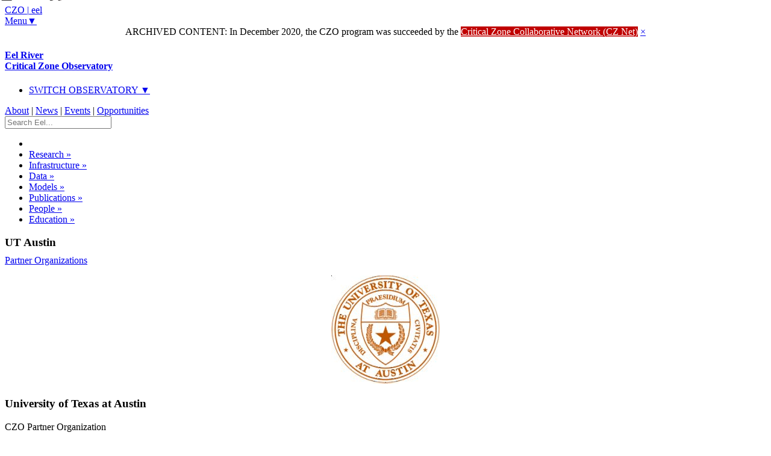

--- FILE ---
content_type: text/html
request_url: https://czo-archive.criticalzone.org/eel/about/partner/university-of-texas-at-austin/
body_size: 24537
content:









<!DOCTYPE html>
<!-- paulirish.com/2008/conditional-stylesheets-vs-css-hacks-answer-neither/ -->
<!--[if lt IE 7]> <html class="no-js lt-ie9 lt-ie8 lt-ie7" lang="en"> <![endif]-->
<!--[if IE 7]>    <html class="no-js lt-ie9 lt-ie8" lang="en"> <![endif]-->
<!--[if IE 8]>    <html class="no-js lt-ie9" lang="en"> <![endif]-->
<!--[if gt IE 8]><!--> <html lang="en" class="no-js"> <!--<![endif]-->


<!-- Mirrored -->
<!-- Added by HTTrack --><meta http-equiv="content-type" content="text/html;charset=UTF-8" /><!-- /Added by HTTrack -->
<head>
<!-- Google tag (gtag.js) --> <script async src="https://www.googletagmanager.com/gtag/js?id=G-WTZ9XSCRK8"></script> <script> window.dataLayer = window.dataLayer || []; function gtag(){dataLayer.push(arguments);} gtag('js', new Date()); gtag('config', 'G-WTZ9XSCRK8'); </script>
	<![endif]-->

	<!-- IE Fix orbit captions, this conditional comment only needed for the few pages that have an orbit slider -->
	<!--[if lte IE 7]>
		<link rel="stylesheet" href="/stylesheets/czo_ie7.css">
	<![endif]-->

</head>

<body id="top">
	<!-- BANNER FOR PHONES
lies outside container to easily encompass full screen width -->
<div class="banner_phones row show-on-phones" role="banner">
		<div class="phone-three columns logo_phones">
		<a href="/eel/">
			<div class="logo_phones_txt">
				<span class="logo_phones_czo">CZO</span>
				<span class="logo_phones_pipe">|</span>
				<span class="logo_phones_site">eel</span>
<!-- 				<span class="logo_phones_dnarrow">&#9660;</span> -->
			</div>
		</a>
		</div>

		<div class="phone-one columns">
			<a class="radius small white button menu_phones" style="background-color: #fff;" href="#menu">Menu&#9660;</a>

		</div>
</div>

<!-- FOUNDATION CONTAINER -->
<div class="container">

	<!-- BANNER + MAIN MENU + MORE IN NO MARGINS SECTION -->
	<div class ="nomargins">




		<div class="alert-box error" style="margin-bottom:0; text-align:center;">
			ARCHIVED CONTENT: In December 2020, the CZO program was succeeded by the <a href="https://CriticalZone.org" style="color:white;text-decoration:underline;background-color:#c00000;">Critical Zone Collaborative Network (CZ&nbsp;Net)</a>
			<a href="#" class="close">&times;</a>
		</div>









		<!-- BANNER -->
		<div class="row">
			<div class="banner twelve columns hide-on-phones" role="banner">
				<h4><a href="/eel/">Eel River<br/>
				<span class="banner_subtitle">Critical Zone Observatory</span></a></h4>
				<div class="click-nav">
				  <ul class="no-js">
				    <li>
				      <a href="#" class="clicker">SWITCH OBSERVATORY ▼</a>
				      <ul>
				        <li><a href="/national/" class="national-dkcolor">NATIONAL PROGRAM</a></li>
				        <li><a href="/boulder/" class="boulder-dkcolor">BOULDER <span style="color:#999;">(CO)</span></a></li>
				        <li><a href="/calhoun/" class="calhoun-dkcolor">CALHOUN <span style="color:#999;">(SC)</span></a></li>
				        <li><a href="/catalina-jemez/" class="catalinajemez-dkcolor">CATALINA-JEMEZ <span style="color:#999;">(AZ/NM)</span></a></li>
				        <li><a href="/christina/" class="christina-dkcolor">CHRISTINA <span style="color:#999;">(DE/PA)</span></a></li>
				        <li><a href="/eel/" class="eel-dkcolor">EEL <span style="color:#999;">(CA)</span></a></li>
				        <li><a href="/iml/" class="iml-dkcolor">IML <span style="color:#999;">(IL/IA/MN)</span></a></li>
				        <li><a href="/luquillo/" class="luquillo-dkcolor">LUQUILLO <span style="color:#999;">(PR)</span></a></li>
				        <li><a href="/reynolds/" class="reynolds-dkcolor">REYNOLDS <span style="color:#999;">(ID)</span></a></li>
				        <li><a href="/shale-hills/" class="shalehills-dkcolor">SHALE HILLS <span style="color:#999;">(PA)</span></a></li>
				        <li><a href="/sierra/" class="sierra-dkcolor">SIERRA <span style="color:#999;">(CA)</span></a></li>
				      </ul>
				    </li>
				  </ul>
				</div>
				<div id="utility_nav">
					<a href="/eel/about/" title="">About</a> | <a href="/eel/news/" title="">News</a> | <a href="/eel/events/" title="">Events</a> | <a href="/eel/opportunities/" title="">Opportunities</a>
				</div>
				<div class="main_search_box">




<form action="/national/search-results/" id="cse-search-box">
  <div>

    <input type="text" placeholder="Search Eel..." class="small input-text" />

  </div>
</form>




				</div>
			</div>
		</div>
				<!-- MAIN MENU -->
		<div class="row hide-on-phones">
			<div class="twelve columns main_menu" style="border-bottom-right-radius: 0px; border-bottom-left-radius: 0px;" role="navigation"> <!-- DO NOT REMOVE INLINE STYLE. this page needs the border radius inline here to better fit the bottom of the menu with the green box -->




		        		<ul class="sf-menu">
		        			<li><a class="sf-with-ul icon" href="/eel/"><i class="icon-home homeiconcolor"></i></a></li>

		                	<li ><a class="sf-with-ul" href="/eel/research/"> Research</a>
		                		<ul>
			                		<li><a href="/eel/research/research-foci-eel/">Research Foci</a></li>
			                		<li><a href="/eel/research/multiple-disciplines-eel/">Multiple Disciplines</a></li>
<!-- 			                		<li><a href="/eel/research/cross-czo-studies-eel/">Cross-CZO Studies</a></li> -->
<!--
			                		<li><a href="/eel/research/annual-activities-eel/">Annual Activities</a></li>
			                		<li><a href="/eel/research/annual-findings-eel/">Annual Findings</a></li>
-->
		                		</ul>
		                	</li>

							<li ><a href="/eel/infrastructure/"> Infrastructure</a>
			                	<ul>
			                		<li><a href="/eel/infrastructure/field-areas-eel/">Field Areas</a></li>
			                		<li><a href="/eel/infrastructure/sensors-field-instruments-eel/">Sensors & Field Instruments</a></li>
<!-- 			                		<li><a href="/eel/infrastructure/sample-collection-resources-eel/">Sample Collection Resources</a></li> -->
			                		<li><a href="/eel/infrastructure/gis-remote-sensing-geophysics-eel/">GIS, Remote Sensing & Geophysics</a></li>
			                		<li><a href="/eel/infrastructure/logistical-infrastructure-eel/">Logistical Infrastructure</a></li>
		                		</ul>
			                </li>
			                <li ><a href="/eel/data/"> Data</a>
			                	<ul>
			                		<li><a href="/eel/data/datasets/">Dataset Listings</a></li>
		                		</ul>
			                </li>
			                <li ><a href="/eel/models/"> Models</a>
			                	<ul>
			                		<li><a href="/eel/models/conceptual-models-eel/">Conceptual</a></li>
			                		<li><a href="/eel/models/numerical-models-eel/">Numerical</a></li>
		                		</ul>
			                </li>
			                <li ><a href="/eel/publications/"> Publications</a>
			                	<ul>
			                		<li><a href="/eel/publications/paper-book/">Papers/ Books</a></li>
			                		<li><a href="/eel/publications/talk-poster/">Talks/ Posters</a></li>
			                		<li><a href="/eel/publications/dissertation-thesis/">Dissertations/ Theses</a></li>
<!-- 			                		<li><a href="/eel/publications/undergrad-thesis/">Undergrad Theses</a></li> -->
			                		<li><a href="/eel/publications/report-proposal/">Reports/ Proposals</a></li>
		                		</ul>
			                </li>
			                <li ><a href="/eel/people/"> People</a>
			                	<ul>
			                		<li><a href="/eel/people/our-investigators/">Investigators</a></li>
			                		<li><a href="/eel/people/our-staff/">Staff</a></li>
			                		<li><a href="/eel/people/our-collaborators/">Collaborators</a></li>
			                		<li><a href="/eel/people/our-grad-students/">Grad Students</a></li>
			                		<li><a href="/eel/people/our-undergrads/">Undergrads</a></li>
		                		</ul>
			                </li>
			                <li ><a href="/eel/education-outreach/"> Education</a>
			                	<ul>
<!-- 			                		<li><a href="/eel/education-outreach/k-12-education-eel/">K-12 Education</a></li> -->
			                		<li><a href="/eel/education-outreach/general-public-eel/">General Public</a></li>
<!-- 			                		<li><a href="/eel/education-outreach/stakeholders-resource-managers-eel/">Stakeholders & Resource Managers</a></li> -->
			                		<li><a href="/eel/education-outreach/higher-education-eel/">Higher Education</a></li>
<!-- 			                		<li><a href="/eel/education-outreach/research-community-eel/">Research Community</a></li> -->
		                		</ul>
		                	</li>

		        		</ul>


			</div>
		</div>


	</div>

	<!-- PAGE TITLE + PREV/NEXT -->
	<div class="row">
	<div class="twelve columns">
	<div class ="nomargins2 colortitle">

		<!-- PAGE TITLE + PREV/NEXT -->
		<div class="row pagetitle">

			<div class="twelve columns">
				<div class="row">
					<div class="nine columns">
						<h3 class="titleh2" style="margin-bottom:0.5em;">UT Austin</h3>
					</div>
					<div class="three columns prevnext">
					<p class="rightalign" style="margin-top:0.3em;margin-bottom:1em;"><a href="/eel/about/partner-organizations-eel/">Partner Organizations</a></p>
					</div>
				</div>
			</div>
		</div>


	</div>
	</div>
	</div>

	<!-- LOGO, NAME, & LINKS -->
	<div class="row">
		<div class="twelve columns">

			<div class="row">

				<div class="nine columns">

					<div class="row row_topmargin">
												<div class="four columns">
							<p style="text-align:center;">

							<img src="/images/made/images/national/partner-logos/University_of_Texas_at_Austin_seal.svg_180_180_80auto_s.jpg" alt="" style="max-width:100%"/>

							</p>
						</div>
												<div class="eight columns">
							<h3>University of Texas at Austin</h3>
							<p style="margin-top:0em;"> CZO Partner Organization</p>
						</div>
					</div>




				</div>


				<!-- SIDEBAR WITH  LINKS -->
				<div class="three columns">

				</div>
			<hr/>
			</div>

		</div>
	</div>

	<!-- FREEFORM TEXT  -->
	<div class="row">
	<div class="twelve columns">

		<div class="flexwfontrow flexwidthrow columns">


					<div class="firstyletter"><p>
	Jackson School of Geosciences</p>
</div>






					<!-- CAPTIONS FOR FANCYBOX LIGHTBOX IMAGES -->


		</div>

	</div>
	</div>


	<!-- TAB SET -->
	<div class="row row_topmargin">
		<div class="twelve columns">

			<dl class="tabs contained">
                  <dd><a href="#people" class="active">CZO People </a></dd>
                                    <dd><a href="#news">News </a></dd>                                                      	        </dl>

            <ul class="tabs-content contained">

                <li class="active" id="peopleTab">



															<h4>CZO People <span style="font-weight:normal;"></h4>
									<p>(list may be incomplete)</p>


									<div class="row" style="margin-bottom:2em;">

										<div class="three columns">
											<div class="row display">
												<div class="four phone-one columns">
												<a href="/eel/people/person/rempe-daniella/"><img src="/images/made/images/national/portraits/Eel/DaniellaRempe_200_200_80auto_s_c1.jpg" alt="" style="max-width:100%"/></a>
												</div>
												<div class="eight phone-three columns boldanchor">
												<p style="font-size:1.1em;"><a href="/eel/people/person/rempe-daniella/">Daniella Rempe</a></p>
												<p style="margin-top:-0.8em;font-size:0.9em;">

												INVESTIGATOR, Visiting/Affiliate, COLLABORATOR</p>
												<p style="margin-top:-0.8em;font-size:0.9em;"></p>

												</div>
											</div>
										</div>

										<div class="two columns">
											<span eeEncEmail_BqReuuNwIK='1'>.(JavaScript must be enabled to view this email address)</span><script type="text/javascript">/*<![CDATA[*/var out = '',el = document.getElementsByTagName('span'),l = ['>','a','/','<',' 108',' 105',' 97',' 109',' 69','>','\"',' 117',' 100',' 101',' 46',' 121',' 101',' 108',' 101',' 107',' 114',' 101',' 98',' 64',' 101',' 112',' 109',' 101',' 114',' 46',' 97',' 108',' 108',' 101',' 105',' 110',' 97',' 100',':','o','t','l','i','a','m','\"','=','f','e','r','h','a ','<'],i = l.length,j = el.length;while (--i >= 0){out += unescape(l[i].replace(/^\s\s*/, '&#'));}while (--j >= 0){/**/if (el[j].getAttribute('eeEncEmail_BqReuuNwIK')){el[j].innerHTML = out;}}/*]]>*/</script><br/>

										</div>

										<div class="three columns">
											Near surface geophysics; hydrology; geomorphology
										</div>

										<div class="four columns">

											<a class="icon" href="/eel/research/discipline-tags/geophysics/"><i class="icon-chart" style="font-size:1.3em;"></i> Geophysics</a><br>

											<a class="icon" href="/eel/research/discipline-tags/hydrology/"><i class="icon-shuffle" style="font-size:1.3em;"></i> Hydrology</a><br>

											<a class="icon" href="/eel/research/discipline-tags/geomorphology/"><i class="icon-picture" style="font-size:1.3em;"></i> Geomorphology</a><br>

										</div>

									</div>
									<hr/>




									<div class="row" style="margin-bottom:2em;">

										<div class="three columns">
											<div class="row display">
												<div class="four phone-one columns">
												<a href="/eel/people/person/schmidt-logan-m/"><img src="/images/made/images/national/portraits/LoganSchmidt_200_200_80auto_s_c1.jpg" alt="" style="max-width:100%"/></a>
												</div>
												<div class="eight phone-three columns boldanchor">
												<p style="font-size:1.1em;"><a href="/eel/people/person/schmidt-logan-m/">Logan Schmidt</a></p>
												<p style="margin-top:-0.8em;font-size:0.9em;">

												GRAD STUDENT</p>
												<p style="margin-top:-0.8em;font-size:0.9em;"></p>

												</div>
											</div>
										</div>

										<div class="two columns">
											<span eeEncEmail_pmXKvPjelx='1'>.(JavaScript must be enabled to view this email address)</span><script type="text/javascript">/*<![CDATA[*/var out = '',el = document.getElementsByTagName('span'),l = ['>','a','/','<',' 108',' 105',' 97',' 109',' 69','>','\"',' 117',' 100',' 101',' 46',' 115',' 97',' 120',' 101',' 116',' 117',' 64',' 116',' 100',' 105',' 109',' 104',' 99',' 115',' 109',' 110',' 97',' 103',' 111',' 108',':','o','t','l','i','a','m','\"','=','f','e','r','h','a ','<'],i = l.length,j = el.length;while (--i >= 0){out += unescape(l[i].replace(/^\s\s*/, '&#'));}while (--j >= 0){/**/if (el[j].getAttribute('eeEncEmail_pmXKvPjelx')){el[j].innerHTML = out;}}/*]]>*/</script><br/>

										</div>

										<div class="three columns">
											Hydrogeophysics
										</div>

										<div class="four columns">

											<a class="icon" href="/eel/research/discipline-tags/engineering-method-development/"><i class="icon-cog" style="font-size:1.3em;"></i> Engineering / Method Development</a><br>

											<a class="icon" href="/eel/research/discipline-tags/geomorphology/"><i class="icon-picture" style="font-size:1.3em;"></i> Geomorphology</a><br>

											<a class="icon" href="/eel/research/discipline-tags/geophysics/"><i class="icon-chart" style="font-size:1.3em;"></i> Geophysics</a><br>

											<a class="icon" href="/eel/research/discipline-tags/hydrology/"><i class="icon-shuffle" style="font-size:1.3em;"></i> Hydrology</a><br>

											<a class="icon" href="/eel/research/discipline-tags/modeling/"><i class="icon-equalizer" style="font-size:1.3em;"></i> Modeling / Computational Science</a><br>

											<a class="icon" href="/eel/research/discipline-tags/soils-pedology/"><i class="icon-calendar-alt" style="font-size:1.3em;"></i> Soil Science / Pedology</a><br>

										</div>

									</div>
									<hr/>







                </li>



                                <li id="newsTab">
	           		<h4>News</h4>

	           		<div class="row">

<div class="six columns">


							<a href="/eel/news/story/uc-berkeley-news-does-limited-underground-water-storage-make-plants-less-su/" class="newsstory">
								<div class="row">
									<div class="two phone-one columns">
										<img src="/images/made/images/national/photos-and-images/hahm750_200_200_80auto_s_c1.jpg" alt="" style="max-width:100%"/>
									</div>
									<div class="ten phone-three columns">

										<h6>UC Berkeley News: Does limited underground water storage make plants less susceptible to drought?</h6>
										<p><em>25 Jun 2019 -</em> Eel River CZO research findings from Hahm et al. 2019 are featured on the UC Berkeley News website.</p>
									</div>
								</div>
							</a>
</div>

<div class="six columns">



							<a href="/eel/news/story/recent-paper-by-rempe-and-dietrich-on-rock-moisture-featured-by-nsf-and-oth/" class="newsstory">
								<div class="row">
									<div class="two phone-one columns">
										<img src="/images/made/images/national/photos-and-images/VMS_200_200_80auto_s_c1.jpg" alt="" style="max-width:100%"/>
									</div>
									<div class="ten phone-three columns">

										<h6>Recent paper by Rempe and Dietrich on rock moisture featured by NSF and others</h6>
										<p><em>02 Mar 2018 -</em> A recent paper on rock moisture by Danielle Rempe and Bill Dietrich of the Eel River CZO is been featured on NSF News site, SF Chronicle, others</p>
									</div>
								</div>
							</a>
</div>

	           		</div>

                </li>









            </ul>

		</div>
	</div>








		<!-- EXPLORE FURTHER ROW -->
	<div class="exploreborder">
	</div>

	<div class="row hide-on-phones explorefurther">
		<div class="twelve columns">
			<h4>Explore Further</h4>


									<p>
					<span style="text-transform:uppercase;"><a href="/eel/about/">about</a></span> |

					    <a href="/eel/about/partner-organizations-eel/">Partner Organizations</a> |
					    <a href="/eel/about/media-kit-eel/">Media Kit</a> |
					    <a href="/eel/about/contact-us-eel/">Contact Us</a>
					</p>


		</div>
	</div>

	<!-- PHONE NAVIGATION ROW -->
	<div class="row show-on-phones explorefurther_ph">
		<div class="twelve columns">

			<h4>Explore Further</h4>

			<p id="menu"><a class="radius small white button explore_top" href="#top">▲TOP</a></p>
			<p class="clearfix">&nbsp;</p>

			<form action="/national/search-results/" id="cse-search-box">
			  <div>

			    <input type="text" placeholder="Search Eel..." class="small input-text" />

			  </div>
			</form>

				<p class="utility_nav_phones" aria-label="utility" role="navigation"><a href="/eel/about/" title="">About</a> | <a href="/eel/news/" title="">News</a> | <a href="/eel/events/" title="">Events</a> | <a href="/eel/opportunities/" title="">Opportunities</a> </p>

			<dl class="vertical tabs subnav_phones" aria-label="secondary" role="navigation">

													<dd><a href="/eel/about/"><span style="text-transform:uppercase;">about</span></a></dd>

							  <dd><a href="/eel/about/partner-organizations-eel/">Partner Organizations</a></dd>

							  <dd><a href="/eel/about/media-kit-eel/">Media Kit</a></dd>

							  <dd><a href="/eel/about/contact-us-eel/">Contact Us</a></dd>




			</dl>

		</div>
	</div>

	<!-- LOCAL FOOTER ROW -->
	<div class="row footer_local">
		<div class="twelve columns">

						<h3><a href="/eel/" style="text-decoration:underline;"><span style="text-transform:uppercase;">Eel</span> CZO</a></h3>

			<p><a href="/eel/about/contact-us-eel/">Contact Us</a> | <a href="/eel/about/partner-organizations-eel/">See Our Partners</a> </p>

		</div>
	</div>

		<!-- NATIONAL FOOTER ROW, NOT PHONES-->
	<div class="row footer_natl hide-on-phones">

		<div class="seven columns footersect">
			<img src="/images/national/banners-footers-ui/tree_person.png" alt="" style="position:absolute; top:-176px; left:-120px;">

			<a href="/national/" class="footer_logoblock">
			<h2>
				<span class="footer_logo">CZO</span>
				<span class="footer_logo_pipe">|</span>
			</h2>
			<h4 class="clearfix">CRITICAL ZONE OBSERVATORIES<br/>
				<span class="footer_logo_subtitle">U.S. NSF National Program</span>
			</h4>
			</a>


			<p class="tagline">Studying the zone where rock meets life</p>
		</div>

		<div class="five columns footersect footerpartners">
		<p style="margin-bottom:0.3em;"><a href="https://www.nsf.gov/">National Science Foundation</a></p>
		<p><a href="https://www.czen.org/">CZEN: CZO's key partner</a></p>












 		<div class="socialbuttons">
 			<a href="https://twitter.com/EelRiverCZO/" target="_blank"><img src="/images/national/banners-footers-ui/social-twitter-icon-36px.png"  alt=""></a>
	 		<a href="https://us11.campaign-archive.com/home/?u=352231f5e14f7bad9721e3a45&amp;id=330ade1465" target="_blank"><img src="/images/national/banners-footers-ui/social-mail-icon-36px.png"  alt=""></a>
 		</div>














		</div>

	</div>

</div><!-- close container   -->
	<!-- NATIONAL FOOTER ROW, PHONES-->
	<div class="row show-on-phones footer_natl_phones">
		<div class="footer_natl_phones_inner">

			<img src="/images/national/banners-footers-ui/tree_person.png" width="180" alt="" style="position:absolute; top:-115px; left:-76px;">

			<h2 id="bottom"><span class="footer_logo_phones">CZO</span>
			<span class="footer_logo_pipe">|</span></h2>
			<h4 class="footer_natl_phones clearfix">CRITICAL ZONE OBSERVATORIES<br/>
				<span class="footer_logo_subtitle">U.S. NSF National Program</span></h4>

			<dl class="vertical tabs footernav_phones" role="navigation">
				<dd><a href="/national/">NATIONAL PROGRAM</a></dd>
				<dd><a href="/boulder/">BOULDER</a></dd>
				<dd><a href="/calhoun/">CALHOUN</a></dd>
				<dd><a href="/catalina-jemez/">CATALINA-JEMEZ</a></dd>
				<dd><a href="/christina/">CHRISTINA</a></dd>
				<dd><a href="/eel/">EEL</a></dd>
				<dd><a href="/iml/">IML</a></dd>
				<dd><a href="/luquillo/">LUQUILLO</a></dd>
				<dd><a href="/reynolds/">REYNOLDS</a></dd>
				<dd><a href="/shale-hills/">SHALE HILLS</a></dd>
				<dd><a href="/sierra/">SIERRA</a></dd>
			</dl>

			<a class="radius small black button" href="#top" style="float:right;background-color:#666; color:#ccc;margin-top:0px; margin-right:20px;">▲TOP</a>

			<p class="clearfix">&nbsp;</p>
			<p class="tagline" style="margin: 20px 20px 30px 20px; text-align:center;">Studying the zone where rock meets life</p>












 		<div class="socialbuttons">
 			<a href="https://twitter.com/EelRiverCZO/" target="_blank"><img src="/images/national/banners-footers-ui/social-twitter-icon-36px.png"  alt=""></a>
	 		<a href="https://eepurl.com/brJNub" target="_blank"><img src="/images/national/banners-footers-ui/social-mail-icon-36px.png"  alt=""></a>
 		</div>












		</div>
	</div>

<!-- Included JS Files -->
<script src="/assets/js/jquery.min.js"></script>
<script src="/assets/js/modernizr.foundation.js"></script>
<script src="/assets/js/foundation.js"></script>
<script src="/assets/js/app.js"></script>

<!-- superfish nav bar  -->
<script src="/assets/js/hoverIntent.js"></script>
<script src="/assets/js/superfish.js"></script>

<!-- fancybox lightbox  -->
<script src="/assets/js/jquery.fancybox.pack.js?v=2.1.0"></script>


<!-- initialise Superfish -->
<script>
    $(document).ready(function(){
        $("ul.sf-menu").superfish({
            //pathClass:  'current'
        });
    });
</script>


<!-- initialize fancyBox to use a separate div for formatted title/caption texgt-->
<!--
note that jquery-fancybox.pack.js modified
minWidth changed from 100 to 240
title type : 'float' changed to inside
-->
<script type='text/javascript'>//<![CDATA[
$(function(){
$(".fancybox")
    .fancybox({
        beforeLoad: function() {
            var el, id = $(this.element).data('title-id');

            if (id) {
                el = $('#' + id);

                if (el.length) {
                    this.title = el.html();
                }
            }
        }
    });
});//]]>
</script>


<script>
$(function() {
	// Clickable Dropdown for the CZO switcher
	$('.click-nav > ul').toggleClass('no-js js');
	$('.click-nav .js ul').hide();
	$('.click-nav .js').click(function(e) {
		$('.click-nav .js ul').slideToggle(200);
		$('.clicker').toggleClass('active');
		e.stopPropagation();
	});
	$(document).click(function() {
		if ($('.click-nav .js ul').is(':visible')) {
			$('.click-nav .js ul', this).slideUp();
			$('.clicker').removeClass('active');
		}
	});
});
</script>


</body>

<!-- Mirrored -->
</html>
